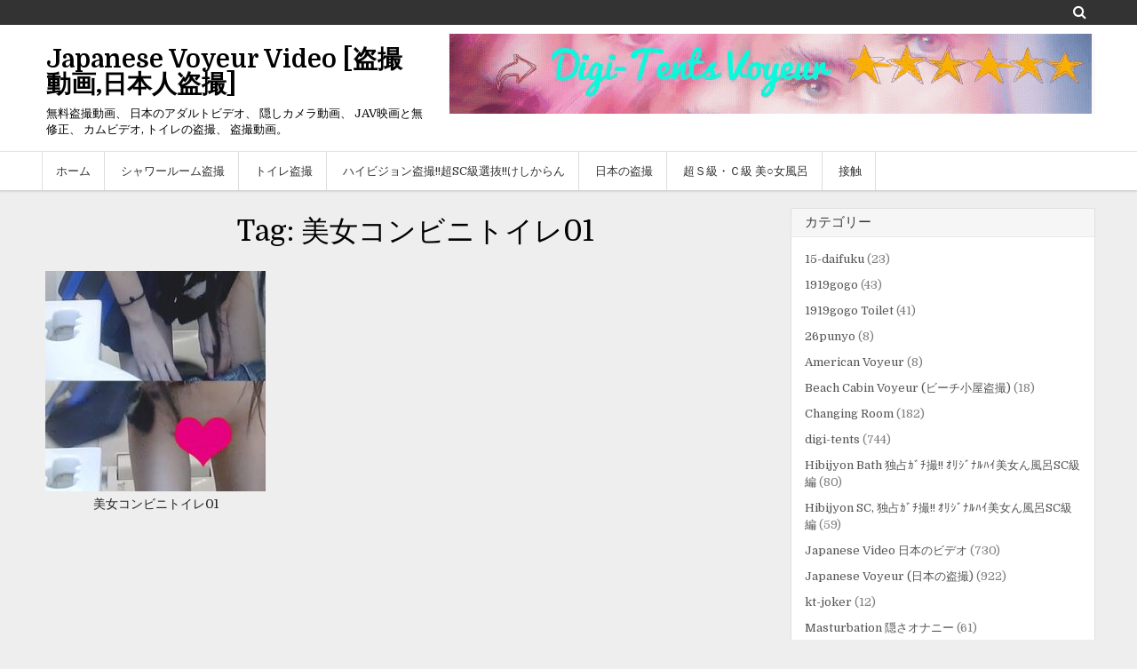

--- FILE ---
content_type: text/html; charset=UTF-8
request_url: https://javoyeur.com/tag/%E7%BE%8E%E5%A5%B3%E3%82%B3%E3%83%B3%E3%83%93%E3%83%8B%E3%83%88%E3%82%A4%E3%83%AC01/
body_size: 18143
content:
<!DOCTYPE html>
<html lang="en-US">
<head>
<meta content="34521" name="daofilecom">
<meta charset="UTF-8">
<meta name="viewport" content="width=device-width, initial-scale=1">
<link rel="profile" href="https://gmpg.org/xfn/11">
<link rel="pingback" href="https://javoyeur.com/xmlrpc.php">
<title>美女コンビニトイレ01 &#8211; Japanese Voyeur Video [盗撮動画,日本人盗撮]</title>
<meta name='robots' content='max-image-preview:large' />
<script type="text/javascript" id="wpp-js" src="https://javoyeur.com/wp-content/plugins/wordpress-popular-posts/assets/js/wpp.min.js" async="async" data-sampling="0" data-sampling-rate="100" data-api-url="https://javoyeur.com/wp-json/wordpress-popular-posts" data-post-id="0" data-token="31de255282" data-lang="0" data-debug="0"></script>
<link rel='dns-prefetch' href='//fonts.googleapis.com' />
<link rel="alternate" type="application/rss+xml" title="Japanese Voyeur Video [盗撮動画,日本人盗撮] &raquo; Feed" href="https://javoyeur.com/feed/" />
<link rel="alternate" type="application/rss+xml" title="Japanese Voyeur Video [盗撮動画,日本人盗撮] &raquo; Comments Feed" href="https://javoyeur.com/comments/feed/" />
<link rel="alternate" type="application/rss+xml" title="Japanese Voyeur Video [盗撮動画,日本人盗撮] &raquo; 美女コンビニトイレ01 Tag Feed" href="https://javoyeur.com/tag/%e7%be%8e%e5%a5%b3%e3%82%b3%e3%83%b3%e3%83%93%e3%83%8b%e3%83%88%e3%82%a4%e3%83%ac01/feed/" />
		<!-- This site uses the Google Analytics by MonsterInsights plugin v8.27.0 - Using Analytics tracking - https://www.monsterinsights.com/ -->
							<script src="//www.googletagmanager.com/gtag/js?id=G-FVQ4YKGYQR"  data-cfasync="false" data-wpfc-render="false" type="text/javascript" async></script>
			<script data-cfasync="false" data-wpfc-render="false" type="text/javascript">
				var mi_version = '8.27.0';
				var mi_track_user = true;
				var mi_no_track_reason = '';
								var MonsterInsightsDefaultLocations = {"page_location":"https:\/\/javoyeur.com\/tag\/%E7%BE%8E%E5%A5%B3%E3%82%B3%E3%83%B3%E3%83%93%E3%83%8B%E3%83%88%E3%82%A4%E3%83%AC01\/"};
				if ( typeof MonsterInsightsPrivacyGuardFilter === 'function' ) {
					var MonsterInsightsLocations = (typeof MonsterInsightsExcludeQuery === 'object') ? MonsterInsightsPrivacyGuardFilter( MonsterInsightsExcludeQuery ) : MonsterInsightsPrivacyGuardFilter( MonsterInsightsDefaultLocations );
				} else {
					var MonsterInsightsLocations = (typeof MonsterInsightsExcludeQuery === 'object') ? MonsterInsightsExcludeQuery : MonsterInsightsDefaultLocations;
				}

								var disableStrs = [
										'ga-disable-G-FVQ4YKGYQR',
									];

				/* Function to detect opted out users */
				function __gtagTrackerIsOptedOut() {
					for (var index = 0; index < disableStrs.length; index++) {
						if (document.cookie.indexOf(disableStrs[index] + '=true') > -1) {
							return true;
						}
					}

					return false;
				}

				/* Disable tracking if the opt-out cookie exists. */
				if (__gtagTrackerIsOptedOut()) {
					for (var index = 0; index < disableStrs.length; index++) {
						window[disableStrs[index]] = true;
					}
				}

				/* Opt-out function */
				function __gtagTrackerOptout() {
					for (var index = 0; index < disableStrs.length; index++) {
						document.cookie = disableStrs[index] + '=true; expires=Thu, 31 Dec 2099 23:59:59 UTC; path=/';
						window[disableStrs[index]] = true;
					}
				}

				if ('undefined' === typeof gaOptout) {
					function gaOptout() {
						__gtagTrackerOptout();
					}
				}
								window.dataLayer = window.dataLayer || [];

				window.MonsterInsightsDualTracker = {
					helpers: {},
					trackers: {},
				};
				if (mi_track_user) {
					function __gtagDataLayer() {
						dataLayer.push(arguments);
					}

					function __gtagTracker(type, name, parameters) {
						if (!parameters) {
							parameters = {};
						}

						if (parameters.send_to) {
							__gtagDataLayer.apply(null, arguments);
							return;
						}

						if (type === 'event') {
														parameters.send_to = monsterinsights_frontend.v4_id;
							var hookName = name;
							if (typeof parameters['event_category'] !== 'undefined') {
								hookName = parameters['event_category'] + ':' + name;
							}

							if (typeof MonsterInsightsDualTracker.trackers[hookName] !== 'undefined') {
								MonsterInsightsDualTracker.trackers[hookName](parameters);
							} else {
								__gtagDataLayer('event', name, parameters);
							}
							
						} else {
							__gtagDataLayer.apply(null, arguments);
						}
					}

					__gtagTracker('js', new Date());
					__gtagTracker('set', {
						'developer_id.dZGIzZG': true,
											});
					if ( MonsterInsightsLocations.page_location ) {
						__gtagTracker('set', MonsterInsightsLocations);
					}
										__gtagTracker('config', 'G-FVQ4YKGYQR', {"forceSSL":"true","link_attribution":"true"} );
															window.gtag = __gtagTracker;										(function () {
						/* https://developers.google.com/analytics/devguides/collection/analyticsjs/ */
						/* ga and __gaTracker compatibility shim. */
						var noopfn = function () {
							return null;
						};
						var newtracker = function () {
							return new Tracker();
						};
						var Tracker = function () {
							return null;
						};
						var p = Tracker.prototype;
						p.get = noopfn;
						p.set = noopfn;
						p.send = function () {
							var args = Array.prototype.slice.call(arguments);
							args.unshift('send');
							__gaTracker.apply(null, args);
						};
						var __gaTracker = function () {
							var len = arguments.length;
							if (len === 0) {
								return;
							}
							var f = arguments[len - 1];
							if (typeof f !== 'object' || f === null || typeof f.hitCallback !== 'function') {
								if ('send' === arguments[0]) {
									var hitConverted, hitObject = false, action;
									if ('event' === arguments[1]) {
										if ('undefined' !== typeof arguments[3]) {
											hitObject = {
												'eventAction': arguments[3],
												'eventCategory': arguments[2],
												'eventLabel': arguments[4],
												'value': arguments[5] ? arguments[5] : 1,
											}
										}
									}
									if ('pageview' === arguments[1]) {
										if ('undefined' !== typeof arguments[2]) {
											hitObject = {
												'eventAction': 'page_view',
												'page_path': arguments[2],
											}
										}
									}
									if (typeof arguments[2] === 'object') {
										hitObject = arguments[2];
									}
									if (typeof arguments[5] === 'object') {
										Object.assign(hitObject, arguments[5]);
									}
									if ('undefined' !== typeof arguments[1].hitType) {
										hitObject = arguments[1];
										if ('pageview' === hitObject.hitType) {
											hitObject.eventAction = 'page_view';
										}
									}
									if (hitObject) {
										action = 'timing' === arguments[1].hitType ? 'timing_complete' : hitObject.eventAction;
										hitConverted = mapArgs(hitObject);
										__gtagTracker('event', action, hitConverted);
									}
								}
								return;
							}

							function mapArgs(args) {
								var arg, hit = {};
								var gaMap = {
									'eventCategory': 'event_category',
									'eventAction': 'event_action',
									'eventLabel': 'event_label',
									'eventValue': 'event_value',
									'nonInteraction': 'non_interaction',
									'timingCategory': 'event_category',
									'timingVar': 'name',
									'timingValue': 'value',
									'timingLabel': 'event_label',
									'page': 'page_path',
									'location': 'page_location',
									'title': 'page_title',
									'referrer' : 'page_referrer',
								};
								for (arg in args) {
																		if (!(!args.hasOwnProperty(arg) || !gaMap.hasOwnProperty(arg))) {
										hit[gaMap[arg]] = args[arg];
									} else {
										hit[arg] = args[arg];
									}
								}
								return hit;
							}

							try {
								f.hitCallback();
							} catch (ex) {
							}
						};
						__gaTracker.create = newtracker;
						__gaTracker.getByName = newtracker;
						__gaTracker.getAll = function () {
							return [];
						};
						__gaTracker.remove = noopfn;
						__gaTracker.loaded = true;
						window['__gaTracker'] = __gaTracker;
					})();
									} else {
										console.log("");
					(function () {
						function __gtagTracker() {
							return null;
						}

						window['__gtagTracker'] = __gtagTracker;
						window['gtag'] = __gtagTracker;
					})();
									}
			</script>
				<!-- / Google Analytics by MonsterInsights -->
		<script type="text/javascript">
/* <![CDATA[ */
window._wpemojiSettings = {"baseUrl":"https:\/\/s.w.org\/images\/core\/emoji\/15.0.3\/72x72\/","ext":".png","svgUrl":"https:\/\/s.w.org\/images\/core\/emoji\/15.0.3\/svg\/","svgExt":".svg","source":{"concatemoji":"https:\/\/javoyeur.com\/wp-includes\/js\/wp-emoji-release.min.js?ver=6.5.7"}};
/*! This file is auto-generated */
!function(i,n){var o,s,e;function c(e){try{var t={supportTests:e,timestamp:(new Date).valueOf()};sessionStorage.setItem(o,JSON.stringify(t))}catch(e){}}function p(e,t,n){e.clearRect(0,0,e.canvas.width,e.canvas.height),e.fillText(t,0,0);var t=new Uint32Array(e.getImageData(0,0,e.canvas.width,e.canvas.height).data),r=(e.clearRect(0,0,e.canvas.width,e.canvas.height),e.fillText(n,0,0),new Uint32Array(e.getImageData(0,0,e.canvas.width,e.canvas.height).data));return t.every(function(e,t){return e===r[t]})}function u(e,t,n){switch(t){case"flag":return n(e,"\ud83c\udff3\ufe0f\u200d\u26a7\ufe0f","\ud83c\udff3\ufe0f\u200b\u26a7\ufe0f")?!1:!n(e,"\ud83c\uddfa\ud83c\uddf3","\ud83c\uddfa\u200b\ud83c\uddf3")&&!n(e,"\ud83c\udff4\udb40\udc67\udb40\udc62\udb40\udc65\udb40\udc6e\udb40\udc67\udb40\udc7f","\ud83c\udff4\u200b\udb40\udc67\u200b\udb40\udc62\u200b\udb40\udc65\u200b\udb40\udc6e\u200b\udb40\udc67\u200b\udb40\udc7f");case"emoji":return!n(e,"\ud83d\udc26\u200d\u2b1b","\ud83d\udc26\u200b\u2b1b")}return!1}function f(e,t,n){var r="undefined"!=typeof WorkerGlobalScope&&self instanceof WorkerGlobalScope?new OffscreenCanvas(300,150):i.createElement("canvas"),a=r.getContext("2d",{willReadFrequently:!0}),o=(a.textBaseline="top",a.font="600 32px Arial",{});return e.forEach(function(e){o[e]=t(a,e,n)}),o}function t(e){var t=i.createElement("script");t.src=e,t.defer=!0,i.head.appendChild(t)}"undefined"!=typeof Promise&&(o="wpEmojiSettingsSupports",s=["flag","emoji"],n.supports={everything:!0,everythingExceptFlag:!0},e=new Promise(function(e){i.addEventListener("DOMContentLoaded",e,{once:!0})}),new Promise(function(t){var n=function(){try{var e=JSON.parse(sessionStorage.getItem(o));if("object"==typeof e&&"number"==typeof e.timestamp&&(new Date).valueOf()<e.timestamp+604800&&"object"==typeof e.supportTests)return e.supportTests}catch(e){}return null}();if(!n){if("undefined"!=typeof Worker&&"undefined"!=typeof OffscreenCanvas&&"undefined"!=typeof URL&&URL.createObjectURL&&"undefined"!=typeof Blob)try{var e="postMessage("+f.toString()+"("+[JSON.stringify(s),u.toString(),p.toString()].join(",")+"));",r=new Blob([e],{type:"text/javascript"}),a=new Worker(URL.createObjectURL(r),{name:"wpTestEmojiSupports"});return void(a.onmessage=function(e){c(n=e.data),a.terminate(),t(n)})}catch(e){}c(n=f(s,u,p))}t(n)}).then(function(e){for(var t in e)n.supports[t]=e[t],n.supports.everything=n.supports.everything&&n.supports[t],"flag"!==t&&(n.supports.everythingExceptFlag=n.supports.everythingExceptFlag&&n.supports[t]);n.supports.everythingExceptFlag=n.supports.everythingExceptFlag&&!n.supports.flag,n.DOMReady=!1,n.readyCallback=function(){n.DOMReady=!0}}).then(function(){return e}).then(function(){var e;n.supports.everything||(n.readyCallback(),(e=n.source||{}).concatemoji?t(e.concatemoji):e.wpemoji&&e.twemoji&&(t(e.twemoji),t(e.wpemoji)))}))}((window,document),window._wpemojiSettings);
/* ]]> */
</script>
<style id='wp-emoji-styles-inline-css' type='text/css'>

	img.wp-smiley, img.emoji {
		display: inline !important;
		border: none !important;
		box-shadow: none !important;
		height: 1em !important;
		width: 1em !important;
		margin: 0 0.07em !important;
		vertical-align: -0.1em !important;
		background: none !important;
		padding: 0 !important;
	}
</style>
<link rel='stylesheet' id='wp-block-library-css' href='https://javoyeur.com/wp-includes/css/dist/block-library/style.min.css?ver=6.5.7' type='text/css' media='all' />
<style id='classic-theme-styles-inline-css' type='text/css'>
/*! This file is auto-generated */
.wp-block-button__link{color:#fff;background-color:#32373c;border-radius:9999px;box-shadow:none;text-decoration:none;padding:calc(.667em + 2px) calc(1.333em + 2px);font-size:1.125em}.wp-block-file__button{background:#32373c;color:#fff;text-decoration:none}
</style>
<style id='global-styles-inline-css' type='text/css'>
body{--wp--preset--color--black: #000000;--wp--preset--color--cyan-bluish-gray: #abb8c3;--wp--preset--color--white: #ffffff;--wp--preset--color--pale-pink: #f78da7;--wp--preset--color--vivid-red: #cf2e2e;--wp--preset--color--luminous-vivid-orange: #ff6900;--wp--preset--color--luminous-vivid-amber: #fcb900;--wp--preset--color--light-green-cyan: #7bdcb5;--wp--preset--color--vivid-green-cyan: #00d084;--wp--preset--color--pale-cyan-blue: #8ed1fc;--wp--preset--color--vivid-cyan-blue: #0693e3;--wp--preset--color--vivid-purple: #9b51e0;--wp--preset--gradient--vivid-cyan-blue-to-vivid-purple: linear-gradient(135deg,rgba(6,147,227,1) 0%,rgb(155,81,224) 100%);--wp--preset--gradient--light-green-cyan-to-vivid-green-cyan: linear-gradient(135deg,rgb(122,220,180) 0%,rgb(0,208,130) 100%);--wp--preset--gradient--luminous-vivid-amber-to-luminous-vivid-orange: linear-gradient(135deg,rgba(252,185,0,1) 0%,rgba(255,105,0,1) 100%);--wp--preset--gradient--luminous-vivid-orange-to-vivid-red: linear-gradient(135deg,rgba(255,105,0,1) 0%,rgb(207,46,46) 100%);--wp--preset--gradient--very-light-gray-to-cyan-bluish-gray: linear-gradient(135deg,rgb(238,238,238) 0%,rgb(169,184,195) 100%);--wp--preset--gradient--cool-to-warm-spectrum: linear-gradient(135deg,rgb(74,234,220) 0%,rgb(151,120,209) 20%,rgb(207,42,186) 40%,rgb(238,44,130) 60%,rgb(251,105,98) 80%,rgb(254,248,76) 100%);--wp--preset--gradient--blush-light-purple: linear-gradient(135deg,rgb(255,206,236) 0%,rgb(152,150,240) 100%);--wp--preset--gradient--blush-bordeaux: linear-gradient(135deg,rgb(254,205,165) 0%,rgb(254,45,45) 50%,rgb(107,0,62) 100%);--wp--preset--gradient--luminous-dusk: linear-gradient(135deg,rgb(255,203,112) 0%,rgb(199,81,192) 50%,rgb(65,88,208) 100%);--wp--preset--gradient--pale-ocean: linear-gradient(135deg,rgb(255,245,203) 0%,rgb(182,227,212) 50%,rgb(51,167,181) 100%);--wp--preset--gradient--electric-grass: linear-gradient(135deg,rgb(202,248,128) 0%,rgb(113,206,126) 100%);--wp--preset--gradient--midnight: linear-gradient(135deg,rgb(2,3,129) 0%,rgb(40,116,252) 100%);--wp--preset--font-size--small: 13px;--wp--preset--font-size--medium: 20px;--wp--preset--font-size--large: 36px;--wp--preset--font-size--x-large: 42px;--wp--preset--spacing--20: 0.44rem;--wp--preset--spacing--30: 0.67rem;--wp--preset--spacing--40: 1rem;--wp--preset--spacing--50: 1.5rem;--wp--preset--spacing--60: 2.25rem;--wp--preset--spacing--70: 3.38rem;--wp--preset--spacing--80: 5.06rem;--wp--preset--shadow--natural: 6px 6px 9px rgba(0, 0, 0, 0.2);--wp--preset--shadow--deep: 12px 12px 50px rgba(0, 0, 0, 0.4);--wp--preset--shadow--sharp: 6px 6px 0px rgba(0, 0, 0, 0.2);--wp--preset--shadow--outlined: 6px 6px 0px -3px rgba(255, 255, 255, 1), 6px 6px rgba(0, 0, 0, 1);--wp--preset--shadow--crisp: 6px 6px 0px rgba(0, 0, 0, 1);}:where(.is-layout-flex){gap: 0.5em;}:where(.is-layout-grid){gap: 0.5em;}body .is-layout-flex{display: flex;}body .is-layout-flex{flex-wrap: wrap;align-items: center;}body .is-layout-flex > *{margin: 0;}body .is-layout-grid{display: grid;}body .is-layout-grid > *{margin: 0;}:where(.wp-block-columns.is-layout-flex){gap: 2em;}:where(.wp-block-columns.is-layout-grid){gap: 2em;}:where(.wp-block-post-template.is-layout-flex){gap: 1.25em;}:where(.wp-block-post-template.is-layout-grid){gap: 1.25em;}.has-black-color{color: var(--wp--preset--color--black) !important;}.has-cyan-bluish-gray-color{color: var(--wp--preset--color--cyan-bluish-gray) !important;}.has-white-color{color: var(--wp--preset--color--white) !important;}.has-pale-pink-color{color: var(--wp--preset--color--pale-pink) !important;}.has-vivid-red-color{color: var(--wp--preset--color--vivid-red) !important;}.has-luminous-vivid-orange-color{color: var(--wp--preset--color--luminous-vivid-orange) !important;}.has-luminous-vivid-amber-color{color: var(--wp--preset--color--luminous-vivid-amber) !important;}.has-light-green-cyan-color{color: var(--wp--preset--color--light-green-cyan) !important;}.has-vivid-green-cyan-color{color: var(--wp--preset--color--vivid-green-cyan) !important;}.has-pale-cyan-blue-color{color: var(--wp--preset--color--pale-cyan-blue) !important;}.has-vivid-cyan-blue-color{color: var(--wp--preset--color--vivid-cyan-blue) !important;}.has-vivid-purple-color{color: var(--wp--preset--color--vivid-purple) !important;}.has-black-background-color{background-color: var(--wp--preset--color--black) !important;}.has-cyan-bluish-gray-background-color{background-color: var(--wp--preset--color--cyan-bluish-gray) !important;}.has-white-background-color{background-color: var(--wp--preset--color--white) !important;}.has-pale-pink-background-color{background-color: var(--wp--preset--color--pale-pink) !important;}.has-vivid-red-background-color{background-color: var(--wp--preset--color--vivid-red) !important;}.has-luminous-vivid-orange-background-color{background-color: var(--wp--preset--color--luminous-vivid-orange) !important;}.has-luminous-vivid-amber-background-color{background-color: var(--wp--preset--color--luminous-vivid-amber) !important;}.has-light-green-cyan-background-color{background-color: var(--wp--preset--color--light-green-cyan) !important;}.has-vivid-green-cyan-background-color{background-color: var(--wp--preset--color--vivid-green-cyan) !important;}.has-pale-cyan-blue-background-color{background-color: var(--wp--preset--color--pale-cyan-blue) !important;}.has-vivid-cyan-blue-background-color{background-color: var(--wp--preset--color--vivid-cyan-blue) !important;}.has-vivid-purple-background-color{background-color: var(--wp--preset--color--vivid-purple) !important;}.has-black-border-color{border-color: var(--wp--preset--color--black) !important;}.has-cyan-bluish-gray-border-color{border-color: var(--wp--preset--color--cyan-bluish-gray) !important;}.has-white-border-color{border-color: var(--wp--preset--color--white) !important;}.has-pale-pink-border-color{border-color: var(--wp--preset--color--pale-pink) !important;}.has-vivid-red-border-color{border-color: var(--wp--preset--color--vivid-red) !important;}.has-luminous-vivid-orange-border-color{border-color: var(--wp--preset--color--luminous-vivid-orange) !important;}.has-luminous-vivid-amber-border-color{border-color: var(--wp--preset--color--luminous-vivid-amber) !important;}.has-light-green-cyan-border-color{border-color: var(--wp--preset--color--light-green-cyan) !important;}.has-vivid-green-cyan-border-color{border-color: var(--wp--preset--color--vivid-green-cyan) !important;}.has-pale-cyan-blue-border-color{border-color: var(--wp--preset--color--pale-cyan-blue) !important;}.has-vivid-cyan-blue-border-color{border-color: var(--wp--preset--color--vivid-cyan-blue) !important;}.has-vivid-purple-border-color{border-color: var(--wp--preset--color--vivid-purple) !important;}.has-vivid-cyan-blue-to-vivid-purple-gradient-background{background: var(--wp--preset--gradient--vivid-cyan-blue-to-vivid-purple) !important;}.has-light-green-cyan-to-vivid-green-cyan-gradient-background{background: var(--wp--preset--gradient--light-green-cyan-to-vivid-green-cyan) !important;}.has-luminous-vivid-amber-to-luminous-vivid-orange-gradient-background{background: var(--wp--preset--gradient--luminous-vivid-amber-to-luminous-vivid-orange) !important;}.has-luminous-vivid-orange-to-vivid-red-gradient-background{background: var(--wp--preset--gradient--luminous-vivid-orange-to-vivid-red) !important;}.has-very-light-gray-to-cyan-bluish-gray-gradient-background{background: var(--wp--preset--gradient--very-light-gray-to-cyan-bluish-gray) !important;}.has-cool-to-warm-spectrum-gradient-background{background: var(--wp--preset--gradient--cool-to-warm-spectrum) !important;}.has-blush-light-purple-gradient-background{background: var(--wp--preset--gradient--blush-light-purple) !important;}.has-blush-bordeaux-gradient-background{background: var(--wp--preset--gradient--blush-bordeaux) !important;}.has-luminous-dusk-gradient-background{background: var(--wp--preset--gradient--luminous-dusk) !important;}.has-pale-ocean-gradient-background{background: var(--wp--preset--gradient--pale-ocean) !important;}.has-electric-grass-gradient-background{background: var(--wp--preset--gradient--electric-grass) !important;}.has-midnight-gradient-background{background: var(--wp--preset--gradient--midnight) !important;}.has-small-font-size{font-size: var(--wp--preset--font-size--small) !important;}.has-medium-font-size{font-size: var(--wp--preset--font-size--medium) !important;}.has-large-font-size{font-size: var(--wp--preset--font-size--large) !important;}.has-x-large-font-size{font-size: var(--wp--preset--font-size--x-large) !important;}
.wp-block-navigation a:where(:not(.wp-element-button)){color: inherit;}
:where(.wp-block-post-template.is-layout-flex){gap: 1.25em;}:where(.wp-block-post-template.is-layout-grid){gap: 1.25em;}
:where(.wp-block-columns.is-layout-flex){gap: 2em;}:where(.wp-block-columns.is-layout-grid){gap: 2em;}
.wp-block-pullquote{font-size: 1.5em;line-height: 1.6;}
</style>
<link rel='stylesheet' id='contact-form-7-css' href='https://javoyeur.com/wp-content/plugins/contact-form-7/includes/css/styles.css?ver=5.9.6' type='text/css' media='all' />
<link rel='stylesheet' id='wp-pagenavi-css' href='https://javoyeur.com/wp-content/plugins/wp-pagenavi/pagenavi-css.css?ver=2.70' type='text/css' media='all' />
<link rel='stylesheet' id='wordpress-popular-posts-css-css' href='https://javoyeur.com/wp-content/plugins/wordpress-popular-posts/assets/css/wpp.css?ver=7.0.0' type='text/css' media='all' />
<link rel='stylesheet' id='cleangallery-maincss-css' href='https://javoyeur.com/wp-content/themes/clean-gallery_1/style.css' type='text/css' media='all' />
<link rel='stylesheet' id='font-awesome-css' href='https://javoyeur.com/wp-content/themes/clean-gallery_1/css/font-awesome.min.css' type='text/css' media='all' />
<link crossorigin="anonymous" rel='stylesheet' id='cleangallery-webfont-css' href='//fonts.googleapis.com/css?family=Roboto:400,400italic,700,700italic|Domine:400,700&#038;subset=latin,latin-ext' type='text/css' media='all' />
<link rel="stylesheet" type="text/css" href="https://javoyeur.com/wp-content/plugins/smart-slider-3/Public/SmartSlider3/Application/Frontend/Assets/dist/smartslider.min.css?ver=6f970dc2" media="all">
<style data-related="n2-ss-2">div#n2-ss-2 .n2-ss-slider-1{display:grid;position:relative;}div#n2-ss-2 .n2-ss-slider-2{display:grid;position:relative;overflow:hidden;padding:0px 0px 0px 0px;border:0px solid RGBA(62,62,62,1);border-radius:0px;background-clip:padding-box;background-repeat:repeat;background-position:50% 50%;background-size:cover;background-attachment:scroll;z-index:1;}div#n2-ss-2:not(.n2-ss-loaded) .n2-ss-slider-2{background-image:none !important;}div#n2-ss-2 .n2-ss-slider-3{display:grid;grid-template-areas:'cover';position:relative;overflow:hidden;z-index:10;}div#n2-ss-2 .n2-ss-slider-3 > *{grid-area:cover;}div#n2-ss-2 .n2-ss-slide-backgrounds,div#n2-ss-2 .n2-ss-slider-3 > .n2-ss-divider{position:relative;}div#n2-ss-2 .n2-ss-slide-backgrounds{z-index:10;}div#n2-ss-2 .n2-ss-slide-backgrounds > *{overflow:hidden;}div#n2-ss-2 .n2-ss-slide-background{transform:translateX(-100000px);}div#n2-ss-2 .n2-ss-slider-4{place-self:center;position:relative;width:100%;height:100%;z-index:20;display:grid;grid-template-areas:'slide';}div#n2-ss-2 .n2-ss-slider-4 > *{grid-area:slide;}div#n2-ss-2.n2-ss-full-page--constrain-ratio .n2-ss-slider-4{height:auto;}div#n2-ss-2 .n2-ss-slide{display:grid;place-items:center;grid-auto-columns:100%;position:relative;z-index:20;-webkit-backface-visibility:hidden;transform:translateX(-100000px);}div#n2-ss-2 .n2-ss-slide{perspective:1500px;}div#n2-ss-2 .n2-ss-slide-active{z-index:21;}.n2-ss-background-animation{position:absolute;top:0;left:0;width:100%;height:100%;z-index:3;}div#n2-ss-2 .n2-ss-control-bullet{visibility:hidden;text-align:center;justify-content:center;z-index:14;}div#n2-ss-2 .n2-ss-control-bullet--calculate-size{left:0 !important;}div#n2-ss-2 .n2-ss-control-bullet-horizontal.n2-ss-control-bullet-fullsize{width:100%;}div#n2-ss-2 .n2-ss-control-bullet-vertical.n2-ss-control-bullet-fullsize{height:100%;flex-flow:column;}div#n2-ss-2 .nextend-bullet-bar{display:inline-flex;vertical-align:top;visibility:visible;align-items:center;flex-wrap:wrap;}div#n2-ss-2 .n2-bar-justify-content-left{justify-content:flex-start;}div#n2-ss-2 .n2-bar-justify-content-center{justify-content:center;}div#n2-ss-2 .n2-bar-justify-content-right{justify-content:flex-end;}div#n2-ss-2 .n2-ss-control-bullet-vertical > .nextend-bullet-bar{flex-flow:column;}div#n2-ss-2 .n2-ss-control-bullet-fullsize > .nextend-bullet-bar{display:flex;}div#n2-ss-2 .n2-ss-control-bullet-horizontal.n2-ss-control-bullet-fullsize > .nextend-bullet-bar{flex:1 1 auto;}div#n2-ss-2 .n2-ss-control-bullet-vertical.n2-ss-control-bullet-fullsize > .nextend-bullet-bar{height:100%;}div#n2-ss-2 .nextend-bullet-bar .n2-bullet{cursor:pointer;transition:background-color 0.4s;}div#n2-ss-2 .nextend-bullet-bar .n2-bullet.n2-active{cursor:default;}div#n2-ss-2 div.n2-ss-bullet-thumbnail-container{position:absolute;z-index:10000000;}div#n2-ss-2 .n2-ss-bullet-thumbnail-container .n2-ss-bullet-thumbnail{background-size:cover;background-repeat:no-repeat;background-position:center;}div#n2-ss-2 .n2-style-c0fe1c7a37b7b7c3cb83a8d1cde6e7ce-dot{background: RGBA(0,0,0,0.67);opacity:1;padding:5px 5px 5px 5px ;box-shadow: none;border: 0px solid RGBA(0,0,0,1);border-radius:50px;margin:4px;}div#n2-ss-2 .n2-style-c0fe1c7a37b7b7c3cb83a8d1cde6e7ce-dot.n2-active, div#n2-ss-2 .n2-style-c0fe1c7a37b7b7c3cb83a8d1cde6e7ce-dot:HOVER, div#n2-ss-2 .n2-style-c0fe1c7a37b7b7c3cb83a8d1cde6e7ce-dot:FOCUS{background: #00c1c4;}div#n2-ss-2 .n2-ss-slide-limiter{max-width:263px;}div#n2-ss-2 .n-uc-AZxidd0Ai6ef{padding:0px 0px 0px 0px}div#n2-ss-2 .n-uc-qEsx2Pey24AX{padding:0px 0px 0px 0px}div#n2-ss-2 .n-uc-JsmnclckHic2{padding:0px 0px 0px 0px}div#n2-ss-2 .n-uc-9kHpmOt0EMFx{padding:0px 0px 0px 0px}div#n2-ss-2 .n-uc-wiPXjk45zKzJ{padding:0px 0px 0px 0px}div#n2-ss-2-align{max-width:350px;}div#n2-ss-2 .n2-ss-slider-1{min-height:250px;}@media (min-width: 1200px){div#n2-ss-2 [data-hide-desktopportrait="1"]{display: none !important;}}@media (orientation: landscape) and (max-width: 1199px) and (min-width: 901px),(orientation: portrait) and (max-width: 1199px) and (min-width: 701px){div#n2-ss-2 [data-hide-tabletportrait="1"]{display: none !important;}}@media (orientation: landscape) and (max-width: 900px),(orientation: portrait) and (max-width: 700px){div#n2-ss-2 [data-hide-mobileportrait="1"]{display: none !important;}}</style>
<script type="text/javascript" src="https://javoyeur.com/wp-content/plugins/google-analytics-for-wordpress/assets/js/frontend-gtag.min.js?ver=8.27.0" id="monsterinsights-frontend-script-js"></script>
<script data-cfasync="false" data-wpfc-render="false" type="text/javascript" id='monsterinsights-frontend-script-js-extra'>/* <![CDATA[ */
var monsterinsights_frontend = {"js_events_tracking":"true","download_extensions":"doc,pdf,ppt,zip,xls,docx,pptx,xlsx,jpg","inbound_paths":"[{\"path\":\"\\\/go\\\/\",\"label\":\"affiliate\"},{\"path\":\"\\\/recommend\\\/\",\"label\":\"affiliate\"}]","home_url":"https:\/\/javoyeur.com","hash_tracking":"false","v4_id":"G-FVQ4YKGYQR"};/* ]]> */
</script>
<script type="text/javascript" src="https://javoyeur.com/wp-includes/js/jquery/jquery.min.js?ver=3.7.1" id="jquery-core-js"></script>
<script type="text/javascript" src="https://javoyeur.com/wp-includes/js/jquery/jquery-migrate.min.js?ver=3.4.1" id="jquery-migrate-js"></script>
<!--[if lt IE 9]>
<script type="text/javascript" src="https://javoyeur.com/wp-content/themes/clean-gallery_1/js/html5shiv.min.js" id="cleangallery-html5shiv-js"></script>
<![endif]-->
<!--[if lt IE 9]>
<script type="text/javascript" src="https://javoyeur.com/wp-content/themes/clean-gallery_1/js/respond.min.js" id="cleangallery-respond-js"></script>
<![endif]-->
<link rel="https://api.w.org/" href="https://javoyeur.com/wp-json/" /><link rel="alternate" type="application/json" href="https://javoyeur.com/wp-json/wp/v2/tags/1126" /><link rel="EditURI" type="application/rsd+xml" title="RSD" href="https://javoyeur.com/xmlrpc.php?rsd" />
<meta name="generator" content="WordPress 6.5.7" />
<meta name="crosslinker_version" content="3.0.1.9/f09709dd65a9501051341912247b6316/eab82ffe14704807d2613987a801487f" /><script type="text/javascript">
<!--
/******************************************************************************
***   COPY PROTECTED BY http://chetangole.com/blog/wp-copyprotect/   version 3.1.0 ****
******************************************************************************/
function clickIE4(){
if (event.button==2){
return false;
}
}
function clickNS4(e){
if (document.layers||document.getElementById&&!document.all){
if (e.which==2||e.which==3){
return false;
}
}
}

if (document.layers){
document.captureEvents(Event.MOUSEDOWN);
document.onmousedown=clickNS4;
}
else if (document.all&&!document.getElementById){
document.onmousedown=clickIE4;
}

document.oncontextmenu=new Function("return false")
// --> 
</script>

<script type="text/javascript">
/******************************************************************************
***   COPY PROTECTED BY http://chetangole.com/blog/wp-copyprotect/   version 3.1.0 ****
******************************************************************************/
function disableSelection(target){
if (typeof target.onselectstart!="undefined") //For IE 
	target.onselectstart=function(){return false}
else if (typeof target.style.MozUserSelect!="undefined") //For Firefox
	target.style.MozUserSelect="none"
else //All other route (For Opera)
	target.onmousedown=function(){return false}
target.style.cursor = "default"
}
</script>
            <style id="wpp-loading-animation-styles">@-webkit-keyframes bgslide{from{background-position-x:0}to{background-position-x:-200%}}@keyframes bgslide{from{background-position-x:0}to{background-position-x:-200%}}.wpp-widget-block-placeholder,.wpp-shortcode-placeholder{margin:0 auto;width:60px;height:3px;background:#dd3737;background:linear-gradient(90deg,#dd3737 0%,#571313 10%,#dd3737 100%);background-size:200% auto;border-radius:3px;-webkit-animation:bgslide 1s infinite linear;animation:bgslide 1s infinite linear}</style>
            <style type="text/css">
body,button,input,select,textarea{color:;}
a{color:#555555;}
a:hover{color:#e85935;}
h1,h2,h3,h4,h5,h6{color:#000000;}

.cgal-social-navigation-outer{background:;}
.cgal-social-navigation-menu li a{color:;}
.cgal-social-navigation-menu li a:hover{color:;}
.cgal-site-header-outer{background:;border-bottom-color:;}
.cgal-site-header-banner .header-widget .widget-title, .cgal-site-header-banner .header-widget .widget-title a{color:#3a3c3d;}
.cgal-site-header-banner{color:;}
.cgal-site-header-banner a{color:;}
.cgal-site-header-banner a:hover{color:;}


.nav-primary-cover-wrap{background:;}
.pg-nav-menu a, .responsive-menu-icon::before, .pg-nav-menu.responsive-menu > .menu-item-has-children:before, .pg-nav-menu.responsive-menu .menu-open.menu-item-has-children:before, .pg-nav-menu.responsive-menu > .page_item_has_children:before, .pg-nav-menu.responsive-menu .menu-open.page_item_has_children:before{color:#333333;}
.pg-nav-menu a:hover,.pg-nav-menu .current-menu-item > a, .pg-nav-menu .current_page_item > a, .nav-primary a:hover,.nav-primary .current-menu-item > a,.nav-primary .current_page_item > a,.nav-primary .sub-menu .current-menu-item > a:hover, .nav-primary .children .current_page_item > a:hover, .nav-primary .sub-menu .current-menu-item > a, .nav-primary .children .current_page_item > a{color:#dd3333;}
.nav-primary .sub-menu, .nav-primary .children{background-color:;}
.pg-nav-menu .sub-menu a, .pg-nav-menu .children a{border-color:;}
.pg-nav-menu .sub-menu li:first-child a, .pg-nav-menu .children li:first-child a{border-top-color:;}
@media only screen and (min-width: 1207px) {.nav-primary .pg-nav-menu > li > a{border-right-color:;}.nav-primary .pg-nav-menu > li:first-child > a{border-left-color:;}}

.cgal-singularitem, .navigation.post-navigation, .navigation.post-navigation-mod, .authorbioboxwrap, .entry-related-items, #comments, .comment .reply a{background:;}
.cgal-singularitem, .navigation.post-navigation, .navigation.post-navigation-mod, .authorbioboxwrap, .entry-related-items, #comments, .comment .comment-meta .comment-author .avatar, .comment .reply a{border-color:;}
.cgal-singularitem header.entry-header, .cgal-singularitem .entry-footer, .comment-list .comment .comment-body, .comment-list .pingback .comment-body{background:;}
.cgal-singularitem header.entry-header, .cgal-singularitem .entry-footer, .comment-list .comment .comment-body, .comment-list .pingback .comment-body{border-bottom-color:;}
.entry-title, .entry-title a {color:;}
.entry-title a:hover {color:;}
.postbox .entry-title, .postbox .entry-title a {color:;}
.postbox .entry-title a:hover {color:#dd3333;border-color:#dd3333;}

.cgal-sidebar-widgets .side-widget, .fullwidth-area .full-width-widget, .fullwidth-area-bottom .full-width-bottom-widget, .content-top .top-content-widget, .content-bottom .bottom-content-widget,.error404 .page-content{background:;border-color:;}
.cgal-sidebar-widgets .side-widget .widget-title, .fullwidth-area .full-width-widget .widget-title, .fullwidth-area-bottom .full-width-bottom-widget .widget-title, .content-top .top-content-widget .widget-title, .content-bottom .bottom-content-widget .widget-title{color:;background:;border-bottom-color:;}
.cgal-sidebar-widgets .side-widget .widget-title a, .fullwidth-area .full-width-widget .widget-title a, .fullwidth-area-bottom .full-width-bottom-widget .widget-title a, .content-top .top-content-widget .widget-title a, .content-bottom .bottom-content-widget .widget-title a{color:;}
.widget_tag_cloud a{color:;background:;border-color:;}
.widget_tag_cloud a:hover{color:;background:;border-color:;}
.site-footer-cover-wrap{background:;border-top-color:;}
.site-footer .widget-title, .site-footer .widget-title a {color:;}
.site-footer {color:;}
.site-footer a {color:;}
.site-footer a:hover {color:;}
.site-info-cover-wrap {background: }
.site-info, .site-info a {color: }
.tags-links {display: none;}</style>
    <!-- All in one Favicon 4.8 --><link rel="shortcut icon" href="https://javoyeur.com/favicon.ico" />
<style type="text/css">.broken_link, a.broken_link {
	text-decoration: line-through;
}</style><!-- There is no amphtml version available for this URL. --><script>(function(){this._N2=this._N2||{_r:[],_d:[],r:function(){this._r.push(arguments)},d:function(){this._d.push(arguments)}}}).call(window);</script><script src="https://javoyeur.com/wp-content/plugins/smart-slider-3/Public/SmartSlider3/Application/Frontend/Assets/dist/n2.min.js?ver=6f970dc2" defer async></script>
<script src="https://javoyeur.com/wp-content/plugins/smart-slider-3/Public/SmartSlider3/Application/Frontend/Assets/dist/smartslider-frontend.min.js?ver=6f970dc2" defer async></script>
<script src="https://javoyeur.com/wp-content/plugins/smart-slider-3/Public/SmartSlider3/Slider/SliderType/Simple/Assets/dist/ss-simple.min.js?ver=6f970dc2" defer async></script>
<script src="https://javoyeur.com/wp-content/plugins/smart-slider-3/Public/SmartSlider3/Widget/Bullet/Assets/dist/w-bullet.min.js?ver=6f970dc2" defer async></script>
<script>_N2.r('documentReady',function(){_N2.r(["documentReady","smartslider-frontend","SmartSliderWidgetBulletTransition","ss-simple"],function(){new _N2.SmartSliderSimple('n2-ss-2',{"admin":false,"background.video.mobile":1,"loadingTime":2000,"alias":{"id":0,"smoothScroll":0,"slideSwitch":0,"scroll":1},"align":"center","isDelayed":0,"responsive":{"mediaQueries":{"all":false,"desktopportrait":["(min-width: 1200px)"],"tabletportrait":["(orientation: landscape) and (max-width: 1199px) and (min-width: 901px)","(orientation: portrait) and (max-width: 1199px) and (min-width: 701px)"],"mobileportrait":["(orientation: landscape) and (max-width: 900px)","(orientation: portrait) and (max-width: 700px)"]},"base":{"slideOuterWidth":350,"slideOuterHeight":200,"sliderWidth":350,"sliderHeight":200,"slideWidth":350,"slideHeight":200},"hideOn":{"desktopLandscape":false,"desktopPortrait":false,"tabletLandscape":false,"tabletPortrait":false,"mobileLandscape":false,"mobilePortrait":false},"onResizeEnabled":true,"type":"auto","sliderHeightBasedOn":"real","focusUser":1,"focusEdge":"auto","breakpoints":[{"device":"tabletPortrait","type":"max-screen-width","portraitWidth":1199,"landscapeWidth":1199},{"device":"mobilePortrait","type":"max-screen-width","portraitWidth":700,"landscapeWidth":900}],"enabledDevices":{"desktopLandscape":0,"desktopPortrait":1,"tabletLandscape":0,"tabletPortrait":1,"mobileLandscape":0,"mobilePortrait":1},"sizes":{"desktopPortrait":{"width":350,"height":200,"max":3000,"min":350},"tabletPortrait":{"width":350,"height":200,"customHeight":false,"max":1199,"min":350},"mobilePortrait":{"width":320,"height":182,"customHeight":false,"max":900,"min":320}},"overflowHiddenPage":0,"focus":{"offsetTop":"#wpadminbar","offsetBottom":""}},"controls":{"mousewheel":1,"touch":"horizontal","keyboard":0,"blockCarouselInteraction":1},"playWhenVisible":1,"playWhenVisibleAt":0.5,"lazyLoad":0,"lazyLoadNeighbor":0,"blockrightclick":0,"maintainSession":0,"autoplay":{"enabled":0,"start":1,"duration":8000,"autoplayLoop":1,"allowReStart":0,"pause":{"click":1,"mouse":"0","mediaStarted":1},"resume":{"click":0,"mouse":0,"mediaEnded":1,"slidechanged":0},"interval":1,"intervalModifier":"loop","intervalSlide":"current"},"perspective":1500,"layerMode":{"playOnce":0,"playFirstLayer":1,"mode":"skippable","inAnimation":"mainInEnd"},"bgAnimations":0,"mainanimation":{"type":"horizontal","duration":800,"delay":0,"ease":"easeOutQuad","shiftedBackgroundAnimation":0},"carousel":1,"initCallbacks":function(){new _N2.SmartSliderWidgetBulletTransition(this,{"area":10,"dotClasses":"n2-style-c0fe1c7a37b7b7c3cb83a8d1cde6e7ce-dot ","mode":"","action":"click"})}})})});</script></head>

<body class="archive tag tag-1126 animated fadeIn" id='sitemainbody' itemscope='itemscope' itemtype='http://schema.org/WebPage'>


<div class='cgal-social-navigation-outer'>
<div class='cgal-social-navigation-inner'>
<nav>

<ul class='cgal-social-navigation-menu'>
    <li class="cgal-social-search-icon"><a href="#" title="Search"><i class="fa fa-search"></i></a></li>
</ul>

<div class='social-search-box'>
<form role="search" method="get" class="search-form" action="https://javoyeur.com/">
    <label>
        <span class="screen-reader-text">Search for:</span>
        <input type="search" class="search-field" placeholder="Search&#8230;" value="" name="s" title="Search for:" />
    </label>
    <input type="submit" class="search-submit" value="&#xf002;" />
</form></div>

</nav>
</div>
</div>
<div class='cgal-site-header-outer'>
<div class='cgal-site-header-inner'>
<header id='masthead' class='cgal-site-header' itemscope='itemscope' itemtype='http://schema.org/WPHeader' role='banner'>


<div class='cgal-site-branding'>
          <p class="cgal-site-title"><a href="https://javoyeur.com/" rel="home">Japanese Voyeur Video [盗撮動画,日本人盗撮]</a></p>
      <p class="cgal-site-description">無料盗撮動画、 日本のアダルトビデオ、 隠しカメラ動画、 JAV映画と無修正、 カムビデオ, トイレの盗撮、 盗撮動画。</p>
      </div>

<div class='cgal-site-header-banner'>
<div id="block-4" class="header-widget widget widget_block widget_media_image">
<figure class="wp-block-image size-large"><a href="http://digi-tents.net" target="_blank"><img decoding="async" src="http://digi-tents.net/dwdigi/DIGI-TENTS%20VOYEUr.gif" alt=""/></a></figure>
</div></div>


</header>
</div>
</div>

<div class='nav-primary-cover-wrap'>
<div class='nav-primary-cover'>
<nav class='nav-primary' id='primary-navigation' itemscope='itemscope' itemtype='http://schema.org/SiteNavigationElement' role='navigation'>
<div class="menu-my-menu-container"><ul id="menu-primary-navigation" class="menu pg-nav-menu menu-primary"><li id="menu-item-702" class="menu-item menu-item-type-custom menu-item-object-custom menu-item-home menu-item-702"><a title="Home" href="https://javoyeur.com">ホーム</a></li>
<li id="menu-item-167" class="menu-item menu-item-type-taxonomy menu-item-object-category menu-item-167"><a title="Shower Room Voyeur" href="https://javoyeur.com/category/shower-locker-room-voyeur/">シャワールーム盗撮</a></li>
<li id="menu-item-168" class="menu-item menu-item-type-taxonomy menu-item-object-category menu-item-168"><a title="Toilet Voyeur" href="https://javoyeur.com/category/toilet-voyeur-%e3%83%88%e3%82%a4%e3%83%ac%e7%9b%97%e6%92%ae/">トイレ盗撮</a></li>
<li id="menu-item-1392" class="menu-item menu-item-type-taxonomy menu-item-object-category menu-item-1392"><a href="https://javoyeur.com/category/%e3%83%8f%e3%82%a4%e3%83%93%e3%82%b8%e3%83%a7%e3%83%b3%e7%9b%97%e6%92%ae%e8%b6%85sc%e7%b4%9a%e9%81%b8%e6%8a%9c%e3%81%91%e3%81%97%e3%81%8b%e3%82%89%e3%82%93/">ハイビジョン盗撮!!超SC級選抜!!けしからん</a></li>
<li id="menu-item-569" class="menu-item menu-item-type-taxonomy menu-item-object-category menu-item-569"><a title="Japanese Voyeur" href="https://javoyeur.com/category/japanese-voyeur-%e6%97%a5%e6%9c%ac%e3%81%ae%e7%9b%97%e6%92%ae/">日本の盗撮</a></li>
<li id="menu-item-1393" class="menu-item menu-item-type-taxonomy menu-item-object-category menu-item-1393"><a title="Special Furo" href="https://javoyeur.com/category/special-furo/">超Ｓ級・Ｃ級 美○女風呂</a></li>
<li id="menu-item-1650" class="menu-item  menu-item-type-post_type menu-item-object-page menu-item-1650"><a href="https://javoyeur.com/%e6%8e%a5%e8%a7%a6/">接触</a></li>
</ul></div></nav>
</div>
</div> <!-- .nav-primary-cover-wrap -->
<div class='cgal-site-content-outer'>
<div class='cgal-site-content-inner'>
<div id="content" class="cgal-site-content">

<div class='fullwidth-area clearfix' id='fullwidth-area'>
 
</div>

<div class='site-content-inside'>
<div id='cgal-sitemain-wrapper' class='cgal-sitemain-wrapper' itemscope='itemscope' itemtype='http://schema.org/Blog' role='main'>
<div class='theiaStickySidebar'>

<div class='content-top clearfix' id='content-top'>
</div>

<div id="primary" class="content-area">
<main id="main" class="site-main" role="main">

<header class="page-header">
<h1 class="page-title">Tag: <span>美女コンビニトイレ01</span></h1></header>


    
<div class='post-outer'>
<article id="post-3457" class="postbox post-3457 post type-post status-publish format-standard has-post-thumbnail category-digi-tents category-japanese-video- category-japanese-voyeur- category-toilet-voyeur- tag-digi-tents tag-hidden-zone-locker tag-japanese-teens-toilet tag-japanese-teens-toilet-voyeur tag-japanese-voyeur tag-javaer tag-javoyeur tag-javoyeur-video tag-jpvoyeur tag-jpvoyeur-toilet tag-nice-girls-toilet tag-toilet-voyeur- tag-women-toilet-voyeur tag-young-girl-toilet tag-344 tag-350 tag-352 tag-351 tag-348 tag-353 tag-346 tag-1126 tag-347 wpcat-229-id wpcat-252-id wpcat-3-id wpcat-40-id">

<div class='postboxdata'>

<a href="https://javoyeur.com/%e7%be%8e%e5%a5%b3%e3%82%b3%e3%83%b3%e3%83%93%e3%83%8b%e3%83%88%e3%82%a4%e3%83%ac01/" class="cgal-thumbnail-link"><img width="248" height="248" src="https://javoyeur.com/wp-content/uploads/2022/03/美女コンビニトイレ01-248x248.jpg" class="cgal-thumbnail wp-post-image" alt="" title="美女コンビニトイレ01" itemprop="image" decoding="async" fetchpriority="high" srcset="https://javoyeur.com/wp-content/uploads/2022/03/美女コンビニトイレ01-248x248.jpg 248w, https://javoyeur.com/wp-content/uploads/2022/03/美女コンビニトイレ01-120x120.jpg 120w, https://javoyeur.com/wp-content/uploads/2022/03/美女コンビニトイレ01-65x65.jpg 65w" sizes="(max-width: 248px) 100vw, 248px" /></a>

<div class='postboxmask'>
<p class='postboxmask-date'><span class="posted-on"><a href="https://javoyeur.com/%e7%be%8e%e5%a5%b3%e3%82%b3%e3%83%b3%e3%83%93%e3%83%8b%e3%83%88%e3%82%a4%e3%83%ac01/" rel="bookmark"><time class="entry-date published" datetime="2022-03-03T09:34:51+00:00">March 3, 2022</time><time class="updated" datetime="2022-03-03T09:34:53+00:00">March 3, 2022</time></a>&nbsp;&nbsp;</span></p>
<div class='postboxmask-desc'>プリケツ美女、パイ●ンろ●美女。美女のみ厳選しました。合計6名。
公開後１週間は特価に設定しております。</div>
<a href="https://javoyeur.com/%e7%be%8e%e5%a5%b3%e3%82%b3%e3%83%b3%e3%83%93%e3%83%8b%e3%83%88%e3%82%a4%e3%83%ac01/" class="postboxmask-rmore">続きを読む <span class="screen-reader-text">美女コンビニトイレ01</span></a>
</div>

</div>

<h2 class="entry-title"><a href="https://javoyeur.com/%e7%be%8e%e5%a5%b3%e3%82%b3%e3%83%b3%e3%83%93%e3%83%8b%e3%83%88%e3%82%a4%e3%83%ac01/" rel="bookmark">美女コンビニトイレ01</a></h2>
</article>
</div><!-- .post-outer -->

<div class="clear"></div>
    <nav class="navigation posts-navigation clearfix" role="navigation">
            </nav><!-- .navigation -->
    

</main><!-- #main -->
</div><!-- #primary -->

<div class='content-bottom clearfix' id='content-bottom'>
</div>

</div>
</div>

<div id='cgal-sidebar-wrapper' class='cgal-sidebar-wrapper' itemscope='itemscope' itemtype='http://schema.org/WPSideBar' role='complementary'>
<div class='theiaStickySidebar'>

<div class='cgal-sidebar-widgets clearfix' id='main-sidebar'>
<div id="categories-2" class="side-widget widget widget_categories"><h3 class="widget-title"><span>カテゴリー</span></h3>
			<ul>
					<li class="cat-item cat-item-250"><a href="https://javoyeur.com/category/15-daifuku/">15-daifuku</a> (23)
</li>
	<li class="cat-item cat-item-81"><a href="https://javoyeur.com/category/1919gogo/">1919gogo</a> (43)
</li>
	<li class="cat-item cat-item-64"><a href="https://javoyeur.com/category/1919gogo-toilet/">1919gogo Toilet</a> (41)
</li>
	<li class="cat-item cat-item-268"><a href="https://javoyeur.com/category/26punyo/">26punyo</a> (8)
</li>
	<li class="cat-item cat-item-321"><a href="https://javoyeur.com/category/american-voyeur/">American Voyeur</a> (8)
</li>
	<li class="cat-item cat-item-88"><a href="https://javoyeur.com/category/beach-cabin-voyeur-%e3%83%93%e3%83%bc%e3%83%81%e5%b0%8f%e5%b1%8b%e7%9b%97%e6%92%ae/">Beach Cabin Voyeur (ビーチ小屋盗撮)</a> (18)
</li>
	<li class="cat-item cat-item-174"><a href="https://javoyeur.com/category/changing-room/">Changing Room</a> (182)
</li>
	<li class="cat-item cat-item-229"><a href="https://javoyeur.com/category/digi-tents/">digi-tents</a> (744)
</li>
	<li class="cat-item cat-item-205"><a href="https://javoyeur.com/category/hibijyon-bath-%e7%8b%ac%e5%8d%a0%ef%bd%b6%ef%be%9e%ef%be%81%e6%92%ae-%ef%bd%b5%ef%be%98%ef%bd%bc%ef%be%9e%ef%be%85%ef%be%99%ef%be%8a%ef%bd%b2%e7%be%8e%e5%a5%b3%e3%82%93%e9%a2%a8%e5%91%82sc%e7%b4%9a/">Hibijyon Bath 独占ｶﾞﾁ撮!! ｵﾘｼﾞﾅﾙﾊｲ美女ん風呂SC級編</a> (80)
</li>
	<li class="cat-item cat-item-2"><a href="https://javoyeur.com/category/hibijyon-sc-%e7%8b%ac%e5%8d%a0%ef%bd%b6%ef%be%9e%ef%be%81%e6%92%ae-%ef%bd%b5%ef%be%98%ef%bd%bc%ef%be%9e%ef%be%85%ef%be%99%ef%be%8a%ef%bd%b2%e7%be%8e%e5%a5%b3%e3%82%93%e9%a2%a8%e5%91%82sc%e7%b4%9a/">Hibijyon SC, 独占ｶﾞﾁ撮!! ｵﾘｼﾞﾅﾙﾊｲ美女ん風呂SC級編</a> (59)
</li>
	<li class="cat-item cat-item-252"><a href="https://javoyeur.com/category/japanese-video-%e6%97%a5%e6%9c%ac%e3%81%ae%e3%83%93%e3%83%87%e3%82%aa/">Japanese Video 日本のビデオ</a> (730)
</li>
	<li class="cat-item cat-item-3"><a href="https://javoyeur.com/category/japanese-voyeur-%e6%97%a5%e6%9c%ac%e3%81%ae%e7%9b%97%e6%92%ae/">Japanese Voyeur (日本の盗撮)</a> (922)
</li>
	<li class="cat-item cat-item-82"><a href="https://javoyeur.com/category/kt-joker/">kt-joker</a> (12)
</li>
	<li class="cat-item cat-item-530"><a href="https://javoyeur.com/category/masturbation-%e9%9a%a0%e3%81%95%e3%82%aa%e3%83%8a%e3%83%8b%e3%83%bc/">Masturbation 隠さオナニー</a> (61)
</li>
	<li class="cat-item cat-item-245"><a href="https://javoyeur.com/category/nozokinakamuraya/">Nozokinakamuraya</a> (6)
</li>
	<li class="cat-item cat-item-508"><a href="https://javoyeur.com/category/peepfox/">PeepFox</a> (39)
</li>
	<li class="cat-item cat-item-506"><a href="https://javoyeur.com/category/peepfox-%e3%82%b7%e3%83%a3%e3%83%af%e3%83%bc%e3%83%ab%e3%83%bc%e3%83%a0%e3%81%af%e8%b6%85%e5%8d%b1%e9%99%ba%e3%81%aa%e9%a6%99%e3%82%8a-hd/">PeepFox シャワールームは超!!危険な香り HD</a> (36)
</li>
	<li class="cat-item cat-item-44"><a href="https://javoyeur.com/category/peeping-eyes/">Peeping-Eyes</a> (22)
</li>
	<li class="cat-item cat-item-4"><a href="https://javoyeur.com/category/peeping-holes-shower-locker/">Peeping-Holes Shower Locker</a> (176)
</li>
	<li class="cat-item cat-item-89"><a href="https://javoyeur.com/category/russian-voyeur-%e3%83%ad%e3%82%b7%e3%82%a2%e3%81%ae%e7%9b%97%e6%92%ae/">Russian Voyeur (ロシアの盗撮)</a> (16)
</li>
	<li class="cat-item cat-item-5"><a href="https://javoyeur.com/category/shower-locker-room-voyeur/">Shower Locker Room Voyeur</a> (366)
</li>
	<li class="cat-item cat-item-40"><a href="https://javoyeur.com/category/toilet-voyeur-%e3%83%88%e3%82%a4%e3%83%ac%e7%9b%97%e6%92%ae/">Toilet Voyeur (トイレ盗撮)</a> (245)
</li>
	<li class="cat-item cat-item-1"><a href="https://javoyeur.com/category/uncategorized/">Uncategorized</a> (3)
</li>
	<li class="cat-item cat-item-230"><a href="https://javoyeur.com/category/upskirt/">Upskirt</a> (99)
</li>
	<li class="cat-item cat-item-63"><a href="https://javoyeur.com/category/%e3%81%97%e3%82%89%e2%97%8b%e3%81%be%e6%b8%a9%e6%b3%89%e5%ae%bf%e5%92%8c%e5%bc%8f%e4%be%bf%e6%89%80/">しら○ま温泉宿和式便所</a> (41)
</li>
	<li class="cat-item cat-item-6"><a href="https://javoyeur.com/category/%e3%83%8f%e3%82%a4%e3%83%93%e3%82%b8%e3%83%a7%e3%83%b3%e7%9b%97%e6%92%ae%e8%b6%85sc%e7%b4%9a%e9%81%b8%e6%8a%9c%e3%81%91%e3%81%97%e3%81%8b%e3%82%89%e3%82%93/">ハイビジョン盗撮!!超SC級選抜!!けしからん</a> (63)
</li>
	<li class="cat-item cat-item-43"><a href="https://javoyeur.com/category/%e3%83%95%e3%83%ab%e3%83%8f%e3%82%a4%e3%83%93%e3%82%b8%e3%83%a7%e3%83%b3%e3%81%a7%e8%a6%97%e3%81%8f%ef%bc%81%e7%a5%9e%e6%92%ae%ef%bc%81%e3%82%b9%e3%83%bc%e3%83%91%e3%83%bc%e5%a5%b3%e9%a2%a8%e5%91%82/">フルハイビジョンで覗く！神撮！スーパー女風呂</a> (4)
</li>
	<li class="cat-item cat-item-39"><a href="https://javoyeur.com/category/%e3%83%95%e3%83%ab%e3%83%8f%e3%82%a4%e3%83%93%e3%82%b8%e3%83%a7%e3%83%b3%e6%bd%9c%e5%85%a5%e6%92%ae%ef%bc%81%e5%af%86%e7%9d%80%e5%a5%b3%e9%a2%a8%e5%91%82-%e6%a5%b5%e4%b8%8a%e7%be%8e%e5%a5%b3%e3%82%92/">フルハイビジョン潜入撮！密着女風呂 極上美女を狙え！</a> (18)
</li>
	<li class="cat-item cat-item-83"><a href="https://javoyeur.com/category/%e3%83%9e%e2%97%8b%e3%82%b3%e4%b8%b8%e8%a6%8b%e3%81%88%ef%bc%81%e8%8a%b1%e7%81%ab%e5%a4%a7%e4%bc%9a%e6%bd%9c%e5%85%a5%e6%92%ae/">マ○コ丸見え！花火大会潜入撮</a> (3)
</li>
	<li class="cat-item cat-item-336"><a href="https://javoyeur.com/category/special-furo/">超Ｓ級・Ｃ級 美○女風呂</a> (57)
</li>
			</ul>

			</div><div id="smartslider3-2" class="side-widget widget widget_smartslider3"><div class="n2-section-smartslider fitvidsignore " data-ssid="2" tabindex="0" role="region" aria-label="Slider"><div id="n2-ss-2-align" class="n2-ss-align" style="margin: 0 auto; max-width: 350px;"><div class="n2-padding"><div id="n2-ss-2" data-creator="Smart Slider 3" data-responsive="auto" class="n2-ss-slider n2-ow n2-has-hover n2notransition  ">



<div class="n2-ss-slider-wrapper-inside">
        <div class="n2-ss-slider-1 n2_ss__touch_element n2-ow">
            <div class="n2-ss-slider-2 n2-ow">
                                                <div class="n2-ss-slider-3 n2-ow">

                    <div class="n2-ss-slide-backgrounds n2-ow-all"><div class="n2-ss-slide-background" data-public-id="1" data-mode="fill"><div class="n2-ss-slide-background-image" data-blur="0" data-opacity="100" data-x="50" data-y="50" data-alt="" data-title=""><picture class="skip-lazy" data-skip-lazy="1"><img src="//javoyeur.com/wp-content/uploads/2019/05/japanese-voyeur.jpg" alt="" title="" loading="lazy" class="skip-lazy" data-skip-lazy="1"></picture></div><div data-color="RGBA(255,255,255,0)" style="background-color: RGBA(255,255,255,0);" class="n2-ss-slide-background-color"></div></div><div class="n2-ss-slide-background" data-public-id="2" data-mode="fill"><div class="n2-ss-slide-background-image" data-blur="0" data-opacity="100" data-x="50" data-y="50" data-alt="" data-title=""><picture class="skip-lazy" data-skip-lazy="1"><img src="//javoyeur.com/wp-content/uploads/2019/04/image0011.jpg" alt="" title="" loading="lazy" class="skip-lazy" data-skip-lazy="1"></picture></div><div data-color="RGBA(255,255,255,0)" style="background-color: RGBA(255,255,255,0);" class="n2-ss-slide-background-color"></div></div><div class="n2-ss-slide-background" data-public-id="3" data-mode="fill"><div class="n2-ss-slide-background-image" data-blur="0" data-opacity="100" data-x="50" data-y="50" data-alt="" data-title=""><picture class="skip-lazy" data-skip-lazy="1"><img src="//javoyeur.com/wp-content/uploads/2019/04/45-dwj002_0440_01-6260.jpg" alt="" title="" loading="lazy" class="skip-lazy" data-skip-lazy="1"></picture></div><div data-color="RGBA(255,255,255,0)" style="background-color: RGBA(255,255,255,0);" class="n2-ss-slide-background-color"></div></div><div class="n2-ss-slide-background" data-public-id="4" data-mode="fill"><div class="n2-ss-slide-background-image" data-blur="0" data-opacity="100" data-x="50" data-y="50" data-alt="" data-title=""><picture class="skip-lazy" data-skip-lazy="1"><img src="//javoyeur.com/wp-content/uploads/2019/04/15-daifuku_3822.wmv.jpg" alt="" title="" loading="lazy" class="skip-lazy" data-skip-lazy="1"></picture></div><div data-color="RGBA(255,255,255,0)" style="background-color: RGBA(255,255,255,0);" class="n2-ss-slide-background-color"></div></div><div class="n2-ss-slide-background" data-public-id="5" data-mode="fill"><div class="n2-ss-slide-background-image" data-blur="0" data-opacity="100" data-x="50" data-y="50" data-alt="" data-title=""><picture class="skip-lazy" data-skip-lazy="1"><img src="//javoyeur.com/wp-content/uploads/2019/04/99000015.wmv.jpg" alt="" title="" loading="lazy" class="skip-lazy" data-skip-lazy="1"></picture></div><div data-color="RGBA(255,255,255,0)" style="background-color: RGBA(255,255,255,0);" class="n2-ss-slide-background-color"></div></div></div>                    <div class="n2-ss-slider-4 n2-ow">
                        <svg xmlns="http://www.w3.org/2000/svg" viewBox="0 0 350 200" data-related-device="desktopPortrait" class="n2-ow n2-ss-preserve-size n2-ss-preserve-size--slider n2-ss-slide-limiter"></svg><div data-first="1" data-slide-duration="0.001" data-id="8" data-slide-public-id="1" data-title="japanese-voyeur" data-haslink="1" data-href="http://javoyeur.com/category/japanese-voyeur-%E6%97%A5%E6%9C%AC%E3%81%AE%E7%9B%97%E6%92%AE/" tabindex="0" role="button" data-target="_blank" data-n2click="url" data-force-pointer="" class="n2-ss-slide n2-ow  n2-ss-slide-8"><div role="note" class="n2-ss-slide--focus">japanese-voyeur</div><div class="n2-ss-layers-container n2-ss-slide-limiter n2-ow"><div class="n2-ss-layer n2-ow n-uc-AZxidd0Ai6ef" data-sstype="slide" data-pm="default"></div></div></div><div data-slide-duration="0.002" data-id="7" data-slide-public-id="2" data-title="upskirt" data-haslink="1" data-href="http://javoyeur.com/category/upskirt" tabindex="0" role="button" data-target="_blank" data-n2click="url" data-force-pointer="" class="n2-ss-slide n2-ow  n2-ss-slide-7"><div role="note" class="n2-ss-slide--focus">upskirt</div><div class="n2-ss-layers-container n2-ss-slide-limiter n2-ow"><div class="n2-ss-layer n2-ow n-uc-qEsx2Pey24AX" data-sstype="slide" data-pm="default"></div></div></div><div data-slide-duration="0.001" data-id="4" data-slide-public-id="3" data-title="1919gogo Toilet " data-haslink="1" data-href="http://javoyeur.com/category/1919gogo-toilet" tabindex="0" role="button" data-target="_blank" data-n2click="url" data-force-pointer="" class="n2-ss-slide n2-ow  n2-ss-slide-4"><div role="note" class="n2-ss-slide--focus">1919gogo Toilet </div><div class="n2-ss-layers-container n2-ss-slide-limiter n2-ow"><div class="n2-ss-layer n2-ow n-uc-JsmnclckHic2" data-sstype="slide" data-pm="default"></div></div></div><div data-slide-duration="0" data-id="5" data-slide-public-id="4" data-title="15-daifuku" data-haslink="1" data-href="http://javoyeur.com/category/15-daifuku" tabindex="0" role="button" data-target="_blank" data-n2click="url" data-force-pointer="" class="n2-ss-slide n2-ow  n2-ss-slide-5"><div role="note" class="n2-ss-slide--focus">15-daifuku</div><div class="n2-ss-layers-container n2-ss-slide-limiter n2-ow"><div class="n2-ss-layer n2-ow n-uc-9kHpmOt0EMFx" data-sstype="slide" data-pm="default"></div></div></div><div data-slide-duration="0.002" data-id="6" data-slide-public-id="5" data-title="Special furo" data-haslink="1" data-href="http://javoyeur.com/category/special-furo" tabindex="0" role="button" data-target="_blank" data-n2click="url" data-force-pointer="" class="n2-ss-slide n2-ow  n2-ss-slide-6"><div role="note" class="n2-ss-slide--focus">Special furo</div><div class="n2-ss-layers-container n2-ss-slide-limiter n2-ow"><div class="n2-ss-layer n2-ow n-uc-wiPXjk45zKzJ" data-sstype="slide" data-pm="default"></div></div></div>                    </div>

                                    </div>
            </div>
        </div>
        <div class="n2-ss-slider-controls n2-ss-slider-controls-absolute-center-bottom"><div style="--widget-offset:10px;" class="n2-ss-widget n2-ss-widget-display-hover n2-ss-control-bullet n2-ow-all n2-ss-control-bullet-horizontal"><div class=" nextend-bullet-bar n2-bar-justify-content-center"><div class="n2-bullet n2-style-c0fe1c7a37b7b7c3cb83a8d1cde6e7ce-dot " style="visibility:hidden;"></div></div></div></div></div></div><ss3-loader></ss3-loader></div></div></div></div><div id="thissimyurl_easyrandomposts_widget-2" class="side-widget widget widget_thisismyurl_random_posts"><h3 class="widget-title"><span><a 	href="http://thisismyurl.com/downloads/easy-random-posts/" 
										title="Easy Random Posts">ランダム投稿</a></span></h3><ul><li><span class="title-link"><a href="https://javoyeur.com/s%e3%81%ae%e3%83%88%e3%82%a4%e3%83%ac%e9%9a%a0%e3%81%97%e6%92%ae%e3%82%8a%e2%99%a5%e3%80%90%e5%ae%8c%e5%85%a8%e3%82%aa%e3%83%aa%e3%82%b8%e3%83%8a%e3%83%ab%e3%80%91%ef%bc%92/" title="Sのトイレ隠し撮り&#x2665;【完全オリジナル】２"  ><span class="title">Sのトイレ隠し撮り&#x2665;【完全オリジナル】２</span></a><span></li><li><span class="title-link"><a href="https://javoyeur.com/%e9%99%b8%e4%b8%8a%e7%ab%b6%e6%8a%80%e9%83%a8/" title="陸上競技部"  ><span class="title">陸上競技部</span></a><span></li><li><span class="title-link"><a href="https://javoyeur.com/special-furo-20/" title="Special Furo 20"  ><span class="title">Special Furo 20</span></a><span></li><li><span class="title-link"><a href="https://javoyeur.com/hibijyon-11/" title="Hibijyon 11"  ><span class="title">Hibijyon 11</span></a><span></li><li><span class="title-link"><a href="https://javoyeur.com/%e6%92%ae%e5%bd%b1%e7%9b%97%e6%92%ae/" title="撮影盗撮"  ><span class="title">撮影盗撮</span></a><span></li><li><span class="title-link"><a href="https://javoyeur.com/%e6%97%a5%e7%84%bc%e3%81%91%e3%82%b5%e3%83%ad%e3%83%b3%e3%82%b7%e3%83%a3%e3%83%af%e3%83%bc%e6%bd%9c%e5%85%a5%e6%92%ae%e3%82%8a%ef%bc%81vol-1-2/" title="日焼けサロンシャワー潜入撮り！vol.1-2"  ><span class="title">日焼けサロンシャワー潜入撮り！vol.1-2</span></a><span></li><li><span class="title-link"><a href="https://javoyeur.com/%e7%be%8e%e5%b0%91%e5%a5%b3%e3%80%87%e3%81%a1%e3%82%83%e3%82%93%e3%81%ae%e7%94%bb%e5%83%8f/" title="美少女〇ちゃんの画像"  ><span class="title">美少女〇ちゃんの画像</span></a><span></li><li><span class="title-link"><a href="https://javoyeur.com/1919gogo-7229-%e3%81%97%e3%82%89%e2%97%8b%e3%81%be%e6%b8%a9%e6%b3%89%e5%ae%bf%e5%92%8c%e5%bc%8f%e4%be%bf%e6%89%8076/" title="1919gogo 7229 しら○ま温泉宿和式便所76"  ><span class="title">1919gogo 7229 しら○ま温泉宿和式便所76</span></a><span></li><li><span class="title-link"><a href="https://javoyeur.com/%e7%8b%ac%e5%8d%a0%e3%82%ac%e3%83%81%e6%92%ae%e3%82%8a%e3%82%aa%e3%83%aa%e3%82%b8%e3%83%8a%e3%83%ab%e3%83%8f%e3%82%a4%e7%be%8e%e5%a5%b3%e3%82%93%e9%a2%a8%e5%91%82-vol-61/" title="オリジナルハイ美女ん風呂 Vol.61"  ><span class="title">オリジナルハイ美女ん風呂 Vol.61</span></a><span></li><li><span class="title-link"><a href="https://javoyeur.com/%e5%89%9b%e7%94%b0%e3%82%b8%e3%83%a3%e3%82%a4%e3%82%a2%e3%83%b3/" title="剛田ジャイアン"  ><span class="title">剛田ジャイアン</span></a><span></li><li><span class="title-link"><a href="https://javoyeur.com/fhd%e3%82%b9%e3%83%bc%e3%83%91%e3%83%bc%e9%8a%ad%e6%b9%af-sdh07_00/" title="FHDスーパー銭湯 sdh07_00"  ><span class="title">FHDスーパー銭湯 sdh07_00</span></a><span></li><li><span class="title-link"><a href="https://javoyeur.com/%e3%81%aa%e6%b0%b4%e7%9d%80%e8%a9%a6%e7%9d%80%e5%ae%a4/" title="な水着試着室"  ><span class="title">な水着試着室</span></a><span></li><li><span class="title-link"><a href="https://javoyeur.com/%e3%81%a6%e3%81%8f%e3%81%ae%e3%80%90002%e3%80%91/" title="てくの【002】"  ><span class="title">てくの【002】</span></a><span></li><li><span class="title-link"><a href="https://javoyeur.com/%e3%83%a1%e3%82%ac%e3%83%8d%e3%82%a8%e3%82%b9-%e5%9c%b0%e5%91%b3%e3%82%81%e5%a5%b3%e3%81%ae%e5%ad%90%e3%81%a7%e3%81%99%e3%81%8c/" title="メガネエス! 地味め女の子ですが !"  ><span class="title">メガネエス! 地味め女の子ですが !</span></a><span></li><li><span class="title-link"><a href="https://javoyeur.com/%e5%b0%8f%e5%ad%a6%e7%94%9f%e3%83%88%e3%82%a4%e3%83%ac%e7%9b%97%e6%92%ae/" title="‘小学生トイレ盗撮’"  ><span class="title">‘小学生トイレ盗撮’</span></a><span></li><li><span class="title-link"><a href="https://javoyeur.com/%e3%83%a0%e3%83%81%e3%83%a0%e3%83%81%e8%bb%9f%e5%b7%a8%e4%b9%b3/" title="ムチムチ軟巨乳"  ><span class="title">ムチムチ軟巨乳</span></a><span></li><li><span class="title-link"><a href="https://javoyeur.com/%e7%be%8e%e5%a5%b3%e3%82%b3%e3%83%b3%e3%83%93%e3%83%8b%e3%83%88%e3%82%a4%e3%83%ac01/" title="美女コンビニトイレ01"  ><span class="title">美女コンビニトイレ01</span></a><span></li><li><span class="title-link"><a href="https://javoyeur.com/%e3%81%b2%e3%81%b3%e3%81%98%e3%82%87%e3%82%9330/" title="ひびじょん30"  ><span class="title">ひびじょん30</span></a><span></li><li><span class="title-link"><a href="https://javoyeur.com/%e3%83%87%e3%82%b8%e3%83%86%e3%83%b3%e3%83%88%e3%82%a6%e3%82%a7%e3%83%96%e3%82%ab%e3%83%a1%e3%83%a945/" title="デジテントウェブカメラ45"  ><span class="title">デジテントウェブカメラ45</span></a><span></li><li><span class="title-link"><a href="https://javoyeur.com/1919gogo-7069-%e3%81%97%e3%82%89%e2%97%8b%e3%81%be%e6%b8%a9%e6%b3%89%e5%ae%bf%e5%92%8c%e5%bc%8f%e4%be%bf%e6%89%8070/" title="1919gogo 7069 しら○ま温泉宿和式便所70"  ><span class="title">1919gogo 7069 しら○ま温泉宿和式便所70</span></a><span></li></ul></div></div>

</div>
</div></div>

<div class="clear"></div>
<div class='fullwidth-area-bottom clearfix' id='fullwidth-area-bottom'>
  
</div>

</div><!-- #content -->
</div>
</div>

<div class='site-footer-cover-wrap'>
<div class='site-footer-cover'>
<footer id="colophon" class="site-footer"  itemscope="itemscope" itemtype="http://schema.org/WPFooter" role="contentinfo">

<div class='top-footer clearfix' id='top-footer'>
</div>

<div class='footer-columns clearfix'>

<div class='footercol-1'>
<div class='footer-column'>
<div id="archives-3" class="footer-widget widget widget_archive"><h3 class="widget-title">アーカイブ</h3>
			<ul>
					<li><a href='https://javoyeur.com/2024/06/'>June 2024</a>&nbsp;(10)</li>
	<li><a href='https://javoyeur.com/2024/02/'>February 2024</a>&nbsp;(20)</li>
	<li><a href='https://javoyeur.com/2024/01/'>January 2024</a>&nbsp;(10)</li>
	<li><a href='https://javoyeur.com/2023/06/'>June 2023</a>&nbsp;(13)</li>
	<li><a href='https://javoyeur.com/2023/05/'>May 2023</a>&nbsp;(55)</li>
	<li><a href='https://javoyeur.com/2023/02/'>February 2023</a>&nbsp;(4)</li>
	<li><a href='https://javoyeur.com/2023/01/'>January 2023</a>&nbsp;(2)</li>
	<li><a href='https://javoyeur.com/2022/10/'>October 2022</a>&nbsp;(3)</li>
	<li><a href='https://javoyeur.com/2022/09/'>September 2022</a>&nbsp;(8)</li>
	<li><a href='https://javoyeur.com/2022/08/'>August 2022</a>&nbsp;(15)</li>
	<li><a href='https://javoyeur.com/2022/07/'>July 2022</a>&nbsp;(84)</li>
	<li><a href='https://javoyeur.com/2022/06/'>June 2022</a>&nbsp;(69)</li>
	<li><a href='https://javoyeur.com/2022/05/'>May 2022</a>&nbsp;(15)</li>
	<li><a href='https://javoyeur.com/2022/04/'>April 2022</a>&nbsp;(31)</li>
	<li><a href='https://javoyeur.com/2022/03/'>March 2022</a>&nbsp;(39)</li>
	<li><a href='https://javoyeur.com/2022/02/'>February 2022</a>&nbsp;(41)</li>
	<li><a href='https://javoyeur.com/2022/01/'>January 2022</a>&nbsp;(37)</li>
	<li><a href='https://javoyeur.com/2021/12/'>December 2021</a>&nbsp;(12)</li>
	<li><a href='https://javoyeur.com/2021/11/'>November 2021</a>&nbsp;(27)</li>
	<li><a href='https://javoyeur.com/2021/10/'>October 2021</a>&nbsp;(24)</li>
	<li><a href='https://javoyeur.com/2021/09/'>September 2021</a>&nbsp;(31)</li>
	<li><a href='https://javoyeur.com/2021/08/'>August 2021</a>&nbsp;(15)</li>
	<li><a href='https://javoyeur.com/2021/07/'>July 2021</a>&nbsp;(31)</li>
	<li><a href='https://javoyeur.com/2021/06/'>June 2021</a>&nbsp;(20)</li>
	<li><a href='https://javoyeur.com/2021/05/'>May 2021</a>&nbsp;(28)</li>
	<li><a href='https://javoyeur.com/2021/04/'>April 2021</a>&nbsp;(51)</li>
	<li><a href='https://javoyeur.com/2021/03/'>March 2021</a>&nbsp;(123)</li>
	<li><a href='https://javoyeur.com/2019/05/'>May 2019</a>&nbsp;(74)</li>
	<li><a href='https://javoyeur.com/2019/04/'>April 2019</a>&nbsp;(102)</li>
	<li><a href='https://javoyeur.com/2017/09/'>September 2017</a>&nbsp;(14)</li>
	<li><a href='https://javoyeur.com/2017/05/'>May 2017</a>&nbsp;(22)</li>
	<li><a href='https://javoyeur.com/2015/09/'>September 2015</a>&nbsp;(69)</li>
			</ul>

			</div></div>
</div>

<div class='footercol-2'>
<div class='footer-column'>
<div id="nav_menu-3" class="footer-widget widget widget_nav_menu"><h3 class="widget-title">メニュー</h3><div class="menu-my-menu-container"><ul id="menu-my-menu" class="menu"><li class="menu-item menu-item-type-custom menu-item-object-custom menu-item-home menu-item-702"><a title="Home" href="https://javoyeur.com">ホーム</a></li>
<li class="menu-item menu-item-type-taxonomy menu-item-object-category menu-item-167"><a title="Shower Room Voyeur" href="https://javoyeur.com/category/shower-locker-room-voyeur/">シャワールーム盗撮</a></li>
<li class="menu-item menu-item-type-taxonomy menu-item-object-category menu-item-168"><a title="Toilet Voyeur" href="https://javoyeur.com/category/toilet-voyeur-%e3%83%88%e3%82%a4%e3%83%ac%e7%9b%97%e6%92%ae/">トイレ盗撮</a></li>
<li class="menu-item menu-item-type-taxonomy menu-item-object-category menu-item-1392"><a href="https://javoyeur.com/category/%e3%83%8f%e3%82%a4%e3%83%93%e3%82%b8%e3%83%a7%e3%83%b3%e7%9b%97%e6%92%ae%e8%b6%85sc%e7%b4%9a%e9%81%b8%e6%8a%9c%e3%81%91%e3%81%97%e3%81%8b%e3%82%89%e3%82%93/">ハイビジョン盗撮!!超SC級選抜!!けしからん</a></li>
<li class="menu-item menu-item-type-taxonomy menu-item-object-category menu-item-569"><a title="Japanese Voyeur" href="https://javoyeur.com/category/japanese-voyeur-%e6%97%a5%e6%9c%ac%e3%81%ae%e7%9b%97%e6%92%ae/">日本の盗撮</a></li>
<li class="menu-item menu-item-type-taxonomy menu-item-object-category menu-item-1393"><a title="Special Furo" href="https://javoyeur.com/category/special-furo/">超Ｓ級・Ｃ級 美○女風呂</a></li>
<li class="menu-item menu-item-type-post_type menu-item-object-page menu-item-1650"><a href="https://javoyeur.com/%e6%8e%a5%e8%a7%a6/">接触</a></li>
</ul></div></div></div>
</div>

<div class='footercol-3'>
<div class='footer-column'>
<div id="meta-4" class="footer-widget widget widget_meta"><h3 class="widget-title">メタ</h3>
		<ul>
						<li><a href="https://javoyeur.com/wp-login.php">Log in</a></li>
			<li><a href="https://javoyeur.com/feed/">Entries feed</a></li>
			<li><a href="https://javoyeur.com/comments/feed/">Comments feed</a></li>

			<li><a href="https://wordpress.org/">WordPress.org</a></li>
		</ul>

		</div></div>
</div>

<div class='footercol-4'>
<div class='footer-column'>
<div id="text-3" class="footer-widget widget widget_text"><h3 class="widget-title">カウンタ</h3>			<div class="textwidget"><div id="histats_counter"></div>
<p><!-- Histats.com START (aync)--><br />
<script type="text/javascript">var _Hasync= _Hasync|| [];
_Hasync.push(['Histats.start', '1,3171864,4,394,112,48,00001110']);
_Hasync.push(['Histats.fasi', '1']);
_Hasync.push(['Histats.track_hits', '']);
(function() {
var hs = document.createElement('script'); hs.type = 'text/javascript'; hs.async = true;
hs.src = ('//s10.histats.com/js15_as.js');
(document.getElementsByTagName('head')[0] || document.getElementsByTagName('body')[0]).appendChild(hs);
})();</script><br />
<noscript><a href="/" target="_blank" rel="noopener"><img decoding="async" src="//sstatic1.histats.com/0.gif?3171864&#038;101" alt="" border="0"></a></noscript><br />
<!-- Histats.com END --><br />
<!--LiveInternet counter--><script>
new Image().src = "https://counter.yadro.ru/hit?r"+
escape(document.referrer)+((typeof(screen)=="undefined")?"":
";s"+screen.width+"*"+screen.height+"*"+(screen.colorDepth?
screen.colorDepth:screen.pixelDepth))+";u"+escape(document.URL)+
";h"+escape(document.title.substring(0,150))+
";"+Math.random();</script><!--/LiveInternet--></p>
</div>
		</div></div>
</div>

</div>

<div class='bottom-footer clearfix' id='bottom-footer'>
</div>

</footer><!-- #colophon -->
</div>
</div>

<div class='site-info-cover-wrap'>
<div class='site-info-cover'>
<div class='site-info'>
<!--   Copyright &copy; 2026 Japanese Voyeur Video [盗撮動画,日本人盗撮] | <a href="https://themesdna.com/">ThemesDNA</a> | <a href="https://svoimirukamy.com/" title="Поделки своими руками"  target="_blank">SvoimiRukamy.com</a> -->
</div>
</div>
</div>

<a href='#' id='back-to-top'><i class='fa fa-long-arrow-up'></i> <span>top</span></a>

<script type="text/javascript">
disableSelection(document.body)
</script>
<script type="text/javascript" src="https://javoyeur.com/wp-content/plugins/contact-form-7/includes/swv/js/index.js?ver=5.9.6" id="swv-js"></script>
<script type="text/javascript" id="contact-form-7-js-extra">
/* <![CDATA[ */
var wpcf7 = {"api":{"root":"https:\/\/javoyeur.com\/wp-json\/","namespace":"contact-form-7\/v1"},"cached":"1"};
/* ]]> */
</script>
<script type="text/javascript" src="https://javoyeur.com/wp-content/plugins/contact-form-7/includes/js/index.js?ver=5.9.6" id="contact-form-7-js"></script>
<script type="text/javascript" src="https://javoyeur.com/wp-content/themes/clean-gallery_1/js/jquery.fitvids.js" id="fitvids-js"></script>
<script type="text/javascript" src="https://javoyeur.com/wp-content/themes/clean-gallery_1/js/ResizeSensor.js" id="resizesensor-js"></script>
<script type="text/javascript" src="https://javoyeur.com/wp-content/themes/clean-gallery_1/js/theia-sticky-sidebar.js" id="theia-sticky-sidebar-js"></script>
<script type="text/javascript" src="https://javoyeur.com/wp-content/themes/clean-gallery_1/js/custom.js" id="cleangallery-customjs-js"></script>
<script>
              (function(i,s,o,g,r,a,m){i['GoogleAnalyticsObject']=r;i[r]=i[r]||function(){
              (i[r].q=i[r].q||[]).push(arguments)},i[r].l=1*new Date();a=s.createElement(o),
              m=s.getElementsByTagName(o)[0];a.async=1;a.src=g;m.parentNode.insertBefore(a,m)
              })(window,document,'script','//www.google-analytics.com/analytics.js','ga');
              ga('create', 'UA-133291706-1', 'auto');
              ga('send', 'pageview');
            </script>

<script defer src="https://static.cloudflareinsights.com/beacon.min.js/vcd15cbe7772f49c399c6a5babf22c1241717689176015" integrity="sha512-ZpsOmlRQV6y907TI0dKBHq9Md29nnaEIPlkf84rnaERnq6zvWvPUqr2ft8M1aS28oN72PdrCzSjY4U6VaAw1EQ==" data-cf-beacon='{"version":"2024.11.0","token":"7b57fdbedfc74987af9dea25343ec042","r":1,"server_timing":{"name":{"cfCacheStatus":true,"cfEdge":true,"cfExtPri":true,"cfL4":true,"cfOrigin":true,"cfSpeedBrain":true},"location_startswith":null}}' crossorigin="anonymous"></script>
</body>
</html>
<!--
Performance optimized by W3 Total Cache. Learn more: https://www.boldgrid.com/w3-total-cache/


Served from: javoyeur.com @ 2026-01-22 00:57:50 by W3 Total Cache
-->